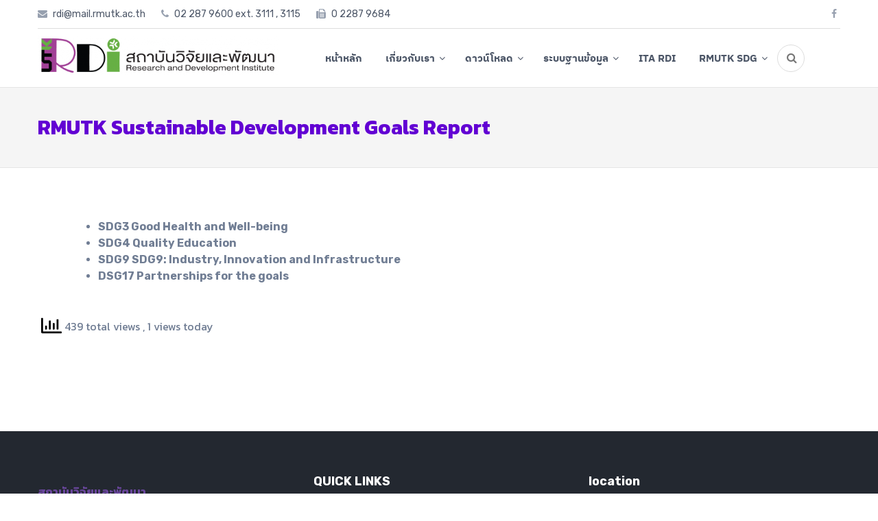

--- FILE ---
content_type: text/html; charset=UTF-8
request_url: https://rdi.rmutk.ac.th/?page_id=5203
body_size: 10253
content:
<!DOCTYPE html>
<html lang="en-US">
<head>
	<meta charset="UTF-8">
	<meta name="viewport" content="width=device-width, initial-scale=1">
	<link rel="profile" href="http://gmpg.org/xfn/11">

	<title>RMUTK Sustainable Development Goals Report &#8211; สถาบันวิจัยและพัฒนา มหาวิทยาลัยเทคโนโลยีราชมงคลกรุงเทพ</title>
		    <!-- PVC Template -->
    <script type="text/template" id="pvc-stats-view-template">
    <i class="pvc-stats-icon large" aria-hidden="true"><svg aria-hidden="true" focusable="false" data-prefix="far" data-icon="chart-bar" role="img" xmlns="http://www.w3.org/2000/svg" viewBox="0 0 512 512" class="svg-inline--fa fa-chart-bar fa-w-16 fa-2x"><path fill="currentColor" d="M396.8 352h22.4c6.4 0 12.8-6.4 12.8-12.8V108.8c0-6.4-6.4-12.8-12.8-12.8h-22.4c-6.4 0-12.8 6.4-12.8 12.8v230.4c0 6.4 6.4 12.8 12.8 12.8zm-192 0h22.4c6.4 0 12.8-6.4 12.8-12.8V140.8c0-6.4-6.4-12.8-12.8-12.8h-22.4c-6.4 0-12.8 6.4-12.8 12.8v198.4c0 6.4 6.4 12.8 12.8 12.8zm96 0h22.4c6.4 0 12.8-6.4 12.8-12.8V204.8c0-6.4-6.4-12.8-12.8-12.8h-22.4c-6.4 0-12.8 6.4-12.8 12.8v134.4c0 6.4 6.4 12.8 12.8 12.8zM496 400H48V80c0-8.84-7.16-16-16-16H16C7.16 64 0 71.16 0 80v336c0 17.67 14.33 32 32 32h464c8.84 0 16-7.16 16-16v-16c0-8.84-7.16-16-16-16zm-387.2-48h22.4c6.4 0 12.8-6.4 12.8-12.8v-70.4c0-6.4-6.4-12.8-12.8-12.8h-22.4c-6.4 0-12.8 6.4-12.8 12.8v70.4c0 6.4 6.4 12.8 12.8 12.8z" class=""></path></svg></i>
	 <%= total_view %> total views	<% if ( today_view > 0 ) { %>
		<span class="views_today">,  <%= today_view %> views today</span>
	<% } %>
	</span>
	</script>
		    <meta name='robots' content='max-image-preview:large' />
<link rel='dns-prefetch' href='//fonts.googleapis.com' />
<link rel="alternate" type="application/rss+xml" title="สถาบันวิจัยและพัฒนา มหาวิทยาลัยเทคโนโลยีราชมงคลกรุงเทพ &raquo; Feed" href="https://rdi.rmutk.ac.th/?feed=rss2" />
<link rel="alternate" type="application/rss+xml" title="สถาบันวิจัยและพัฒนา มหาวิทยาลัยเทคโนโลยีราชมงคลกรุงเทพ &raquo; Comments Feed" href="https://rdi.rmutk.ac.th/?feed=comments-rss2" />
<link rel="alternate" title="oEmbed (JSON)" type="application/json+oembed" href="https://rdi.rmutk.ac.th/index.php?rest_route=%2Foembed%2F1.0%2Fembed&#038;url=https%3A%2F%2Frdi.rmutk.ac.th%2F%3Fpage_id%3D5203" />
<link rel="alternate" title="oEmbed (XML)" type="text/xml+oembed" href="https://rdi.rmutk.ac.th/index.php?rest_route=%2Foembed%2F1.0%2Fembed&#038;url=https%3A%2F%2Frdi.rmutk.ac.th%2F%3Fpage_id%3D5203&#038;format=xml" />
<style id='wp-img-auto-sizes-contain-inline-css' type='text/css'>
img:is([sizes=auto i],[sizes^="auto," i]){contain-intrinsic-size:3000px 1500px}
/*# sourceURL=wp-img-auto-sizes-contain-inline-css */
</style>
<style id='wp-emoji-styles-inline-css' type='text/css'>

	img.wp-smiley, img.emoji {
		display: inline !important;
		border: none !important;
		box-shadow: none !important;
		height: 1em !important;
		width: 1em !important;
		margin: 0 0.07em !important;
		vertical-align: -0.1em !important;
		background: none !important;
		padding: 0 !important;
	}
/*# sourceURL=wp-emoji-styles-inline-css */
</style>
<link rel='stylesheet' id='wp-block-library-css' href='https://rdi.rmutk.ac.th/wp-includes/css/dist/block-library/style.min.css?ver=6.9' type='text/css' media='all' />
<style id='wp-block-list-inline-css' type='text/css'>
ol,ul{box-sizing:border-box}:root :where(.wp-block-list.has-background){padding:1.25em 2.375em}
/*# sourceURL=https://rdi.rmutk.ac.th/wp-includes/blocks/list/style.min.css */
</style>
<style id='wp-block-paragraph-inline-css' type='text/css'>
.is-small-text{font-size:.875em}.is-regular-text{font-size:1em}.is-large-text{font-size:2.25em}.is-larger-text{font-size:3em}.has-drop-cap:not(:focus):first-letter{float:left;font-size:8.4em;font-style:normal;font-weight:100;line-height:.68;margin:.05em .1em 0 0;text-transform:uppercase}body.rtl .has-drop-cap:not(:focus):first-letter{float:none;margin-left:.1em}p.has-drop-cap.has-background{overflow:hidden}:root :where(p.has-background){padding:1.25em 2.375em}:where(p.has-text-color:not(.has-link-color)) a{color:inherit}p.has-text-align-left[style*="writing-mode:vertical-lr"],p.has-text-align-right[style*="writing-mode:vertical-rl"]{rotate:180deg}
/*# sourceURL=https://rdi.rmutk.ac.th/wp-includes/blocks/paragraph/style.min.css */
</style>
<style id='global-styles-inline-css' type='text/css'>
:root{--wp--preset--aspect-ratio--square: 1;--wp--preset--aspect-ratio--4-3: 4/3;--wp--preset--aspect-ratio--3-4: 3/4;--wp--preset--aspect-ratio--3-2: 3/2;--wp--preset--aspect-ratio--2-3: 2/3;--wp--preset--aspect-ratio--16-9: 16/9;--wp--preset--aspect-ratio--9-16: 9/16;--wp--preset--color--black: #000000;--wp--preset--color--cyan-bluish-gray: #abb8c3;--wp--preset--color--white: #ffffff;--wp--preset--color--pale-pink: #f78da7;--wp--preset--color--vivid-red: #cf2e2e;--wp--preset--color--luminous-vivid-orange: #ff6900;--wp--preset--color--luminous-vivid-amber: #fcb900;--wp--preset--color--light-green-cyan: #7bdcb5;--wp--preset--color--vivid-green-cyan: #00d084;--wp--preset--color--pale-cyan-blue: #8ed1fc;--wp--preset--color--vivid-cyan-blue: #0693e3;--wp--preset--color--vivid-purple: #9b51e0;--wp--preset--gradient--vivid-cyan-blue-to-vivid-purple: linear-gradient(135deg,rgb(6,147,227) 0%,rgb(155,81,224) 100%);--wp--preset--gradient--light-green-cyan-to-vivid-green-cyan: linear-gradient(135deg,rgb(122,220,180) 0%,rgb(0,208,130) 100%);--wp--preset--gradient--luminous-vivid-amber-to-luminous-vivid-orange: linear-gradient(135deg,rgb(252,185,0) 0%,rgb(255,105,0) 100%);--wp--preset--gradient--luminous-vivid-orange-to-vivid-red: linear-gradient(135deg,rgb(255,105,0) 0%,rgb(207,46,46) 100%);--wp--preset--gradient--very-light-gray-to-cyan-bluish-gray: linear-gradient(135deg,rgb(238,238,238) 0%,rgb(169,184,195) 100%);--wp--preset--gradient--cool-to-warm-spectrum: linear-gradient(135deg,rgb(74,234,220) 0%,rgb(151,120,209) 20%,rgb(207,42,186) 40%,rgb(238,44,130) 60%,rgb(251,105,98) 80%,rgb(254,248,76) 100%);--wp--preset--gradient--blush-light-purple: linear-gradient(135deg,rgb(255,206,236) 0%,rgb(152,150,240) 100%);--wp--preset--gradient--blush-bordeaux: linear-gradient(135deg,rgb(254,205,165) 0%,rgb(254,45,45) 50%,rgb(107,0,62) 100%);--wp--preset--gradient--luminous-dusk: linear-gradient(135deg,rgb(255,203,112) 0%,rgb(199,81,192) 50%,rgb(65,88,208) 100%);--wp--preset--gradient--pale-ocean: linear-gradient(135deg,rgb(255,245,203) 0%,rgb(182,227,212) 50%,rgb(51,167,181) 100%);--wp--preset--gradient--electric-grass: linear-gradient(135deg,rgb(202,248,128) 0%,rgb(113,206,126) 100%);--wp--preset--gradient--midnight: linear-gradient(135deg,rgb(2,3,129) 0%,rgb(40,116,252) 100%);--wp--preset--font-size--small: 13px;--wp--preset--font-size--medium: 20px;--wp--preset--font-size--large: 36px;--wp--preset--font-size--x-large: 42px;--wp--preset--spacing--20: 0.44rem;--wp--preset--spacing--30: 0.67rem;--wp--preset--spacing--40: 1rem;--wp--preset--spacing--50: 1.5rem;--wp--preset--spacing--60: 2.25rem;--wp--preset--spacing--70: 3.38rem;--wp--preset--spacing--80: 5.06rem;--wp--preset--shadow--natural: 6px 6px 9px rgba(0, 0, 0, 0.2);--wp--preset--shadow--deep: 12px 12px 50px rgba(0, 0, 0, 0.4);--wp--preset--shadow--sharp: 6px 6px 0px rgba(0, 0, 0, 0.2);--wp--preset--shadow--outlined: 6px 6px 0px -3px rgb(255, 255, 255), 6px 6px rgb(0, 0, 0);--wp--preset--shadow--crisp: 6px 6px 0px rgb(0, 0, 0);}:where(.is-layout-flex){gap: 0.5em;}:where(.is-layout-grid){gap: 0.5em;}body .is-layout-flex{display: flex;}.is-layout-flex{flex-wrap: wrap;align-items: center;}.is-layout-flex > :is(*, div){margin: 0;}body .is-layout-grid{display: grid;}.is-layout-grid > :is(*, div){margin: 0;}:where(.wp-block-columns.is-layout-flex){gap: 2em;}:where(.wp-block-columns.is-layout-grid){gap: 2em;}:where(.wp-block-post-template.is-layout-flex){gap: 1.25em;}:where(.wp-block-post-template.is-layout-grid){gap: 1.25em;}.has-black-color{color: var(--wp--preset--color--black) !important;}.has-cyan-bluish-gray-color{color: var(--wp--preset--color--cyan-bluish-gray) !important;}.has-white-color{color: var(--wp--preset--color--white) !important;}.has-pale-pink-color{color: var(--wp--preset--color--pale-pink) !important;}.has-vivid-red-color{color: var(--wp--preset--color--vivid-red) !important;}.has-luminous-vivid-orange-color{color: var(--wp--preset--color--luminous-vivid-orange) !important;}.has-luminous-vivid-amber-color{color: var(--wp--preset--color--luminous-vivid-amber) !important;}.has-light-green-cyan-color{color: var(--wp--preset--color--light-green-cyan) !important;}.has-vivid-green-cyan-color{color: var(--wp--preset--color--vivid-green-cyan) !important;}.has-pale-cyan-blue-color{color: var(--wp--preset--color--pale-cyan-blue) !important;}.has-vivid-cyan-blue-color{color: var(--wp--preset--color--vivid-cyan-blue) !important;}.has-vivid-purple-color{color: var(--wp--preset--color--vivid-purple) !important;}.has-black-background-color{background-color: var(--wp--preset--color--black) !important;}.has-cyan-bluish-gray-background-color{background-color: var(--wp--preset--color--cyan-bluish-gray) !important;}.has-white-background-color{background-color: var(--wp--preset--color--white) !important;}.has-pale-pink-background-color{background-color: var(--wp--preset--color--pale-pink) !important;}.has-vivid-red-background-color{background-color: var(--wp--preset--color--vivid-red) !important;}.has-luminous-vivid-orange-background-color{background-color: var(--wp--preset--color--luminous-vivid-orange) !important;}.has-luminous-vivid-amber-background-color{background-color: var(--wp--preset--color--luminous-vivid-amber) !important;}.has-light-green-cyan-background-color{background-color: var(--wp--preset--color--light-green-cyan) !important;}.has-vivid-green-cyan-background-color{background-color: var(--wp--preset--color--vivid-green-cyan) !important;}.has-pale-cyan-blue-background-color{background-color: var(--wp--preset--color--pale-cyan-blue) !important;}.has-vivid-cyan-blue-background-color{background-color: var(--wp--preset--color--vivid-cyan-blue) !important;}.has-vivid-purple-background-color{background-color: var(--wp--preset--color--vivid-purple) !important;}.has-black-border-color{border-color: var(--wp--preset--color--black) !important;}.has-cyan-bluish-gray-border-color{border-color: var(--wp--preset--color--cyan-bluish-gray) !important;}.has-white-border-color{border-color: var(--wp--preset--color--white) !important;}.has-pale-pink-border-color{border-color: var(--wp--preset--color--pale-pink) !important;}.has-vivid-red-border-color{border-color: var(--wp--preset--color--vivid-red) !important;}.has-luminous-vivid-orange-border-color{border-color: var(--wp--preset--color--luminous-vivid-orange) !important;}.has-luminous-vivid-amber-border-color{border-color: var(--wp--preset--color--luminous-vivid-amber) !important;}.has-light-green-cyan-border-color{border-color: var(--wp--preset--color--light-green-cyan) !important;}.has-vivid-green-cyan-border-color{border-color: var(--wp--preset--color--vivid-green-cyan) !important;}.has-pale-cyan-blue-border-color{border-color: var(--wp--preset--color--pale-cyan-blue) !important;}.has-vivid-cyan-blue-border-color{border-color: var(--wp--preset--color--vivid-cyan-blue) !important;}.has-vivid-purple-border-color{border-color: var(--wp--preset--color--vivid-purple) !important;}.has-vivid-cyan-blue-to-vivid-purple-gradient-background{background: var(--wp--preset--gradient--vivid-cyan-blue-to-vivid-purple) !important;}.has-light-green-cyan-to-vivid-green-cyan-gradient-background{background: var(--wp--preset--gradient--light-green-cyan-to-vivid-green-cyan) !important;}.has-luminous-vivid-amber-to-luminous-vivid-orange-gradient-background{background: var(--wp--preset--gradient--luminous-vivid-amber-to-luminous-vivid-orange) !important;}.has-luminous-vivid-orange-to-vivid-red-gradient-background{background: var(--wp--preset--gradient--luminous-vivid-orange-to-vivid-red) !important;}.has-very-light-gray-to-cyan-bluish-gray-gradient-background{background: var(--wp--preset--gradient--very-light-gray-to-cyan-bluish-gray) !important;}.has-cool-to-warm-spectrum-gradient-background{background: var(--wp--preset--gradient--cool-to-warm-spectrum) !important;}.has-blush-light-purple-gradient-background{background: var(--wp--preset--gradient--blush-light-purple) !important;}.has-blush-bordeaux-gradient-background{background: var(--wp--preset--gradient--blush-bordeaux) !important;}.has-luminous-dusk-gradient-background{background: var(--wp--preset--gradient--luminous-dusk) !important;}.has-pale-ocean-gradient-background{background: var(--wp--preset--gradient--pale-ocean) !important;}.has-electric-grass-gradient-background{background: var(--wp--preset--gradient--electric-grass) !important;}.has-midnight-gradient-background{background: var(--wp--preset--gradient--midnight) !important;}.has-small-font-size{font-size: var(--wp--preset--font-size--small) !important;}.has-medium-font-size{font-size: var(--wp--preset--font-size--medium) !important;}.has-large-font-size{font-size: var(--wp--preset--font-size--large) !important;}.has-x-large-font-size{font-size: var(--wp--preset--font-size--x-large) !important;}
/*# sourceURL=global-styles-inline-css */
</style>

<style id='classic-theme-styles-inline-css' type='text/css'>
/*! This file is auto-generated */
.wp-block-button__link{color:#fff;background-color:#32373c;border-radius:9999px;box-shadow:none;text-decoration:none;padding:calc(.667em + 2px) calc(1.333em + 2px);font-size:1.125em}.wp-block-file__button{background:#32373c;color:#fff;text-decoration:none}
/*# sourceURL=/wp-includes/css/classic-themes.min.css */
</style>
<link rel='stylesheet' id='awsm-ead-public-css' href='https://rdi.rmutk.ac.th/wp-content/plugins/embed-any-document/css/embed-public.min.css?ver=2.7.12' type='text/css' media='all' />
<link rel='stylesheet' id='a3-pvc-style-css' href='https://rdi.rmutk.ac.th/wp-content/plugins/page-views-count/assets/css/style.min.css?ver=2.8.7' type='text/css' media='all' />
<link rel='stylesheet' id='google-fonts-css' href='//fonts.googleapis.com/css?family=Hind%3A300%2C400%2C500%2C600%2C700%7CRubik%3A300%2C300i%2C400%2C400i%2C500%2C500i%2C700%2C700i%2C900%2C900i%7CKristi&#038;ver=6.9' type='text/css' media='all' />
<link rel='stylesheet' id='font-awesome-css' href='https://rdi.rmutk.ac.th/wp-content/plugins/elementor/assets/lib/font-awesome/css/font-awesome.min.css?ver=4.7.0' type='text/css' media='all' />
<link rel='stylesheet' id='animate-css' href='https://rdi.rmutk.ac.th/wp-content/themes/the100/css/animate.css?ver=6.9' type='text/css' media='all' />
<link rel='stylesheet' id='owl-css' href='https://rdi.rmutk.ac.th/wp-content/themes/the100/css/owl.carousel.css?ver=6.9' type='text/css' media='all' />
<link rel='stylesheet' id='owl-theme-css' href='https://rdi.rmutk.ac.th/wp-content/themes/the100/css/owl.theme.default.css?ver=6.9' type='text/css' media='all' />
<link rel='stylesheet' id='the100-style-css' href='https://rdi.rmutk.ac.th/wp-content/themes/the100/style.css?ver=6.9' type='text/css' media='all' />
<link rel='stylesheet' id='the100-responsive-css' href='https://rdi.rmutk.ac.th/wp-content/themes/the100/css/responsive.css?ver=6.9' type='text/css' media='all' />
<link rel='stylesheet' id='a3pvc-css' href='//rdi.rmutk.ac.th/wp-content/uploads/sass/pvc.min.css?ver=1681113628' type='text/css' media='all' />
<link rel='stylesheet' id='seed-fonts-all-css' href='https://rdi.rmutk.ac.th/wp-content/plugins/seed-fonts/fonts/ibm-plex-thai/font.css?ver=6.9' type='text/css' media='all' />
<style id='seed-fonts-all-inline-css' type='text/css'>
h1, h2, h3, h4, h5, h6, nav, .nav, .menu, button, .button, .btn, .price, ._heading, .wp-block-pullquote blockquote, blockquote, label, legend, .widget ul li, ed-container, .entry-summary{font-family: "ibm-plex-thai",sans-serif; }body {--s-heading:"ibm-plex-thai",sans-serif}body {--s-heading-weight:}
/*# sourceURL=seed-fonts-all-inline-css */
</style>
<link rel='stylesheet' id='sccss_style-css' href='https://rdi.rmutk.ac.th/?sccss=1&#038;ver=6.9' type='text/css' media='all' />
<link rel='stylesheet' id='tmm-css' href='https://rdi.rmutk.ac.th/wp-content/plugins/team-members/inc/css/tmm_style.min.css?ver=6.9' type='text/css' media='all' />
<!--n2css--><script type="text/javascript" src="https://rdi.rmutk.ac.th/wp-includes/js/jquery/jquery.min.js?ver=3.7.1" id="jquery-core-js"></script>
<script type="text/javascript" src="https://rdi.rmutk.ac.th/wp-includes/js/jquery/jquery-migrate.min.js?ver=3.4.1" id="jquery-migrate-js"></script>
<script type="text/javascript" src="https://rdi.rmutk.ac.th/wp-includes/js/underscore.min.js?ver=1.13.7" id="underscore-js"></script>
<script type="text/javascript" src="https://rdi.rmutk.ac.th/wp-includes/js/backbone.min.js?ver=1.6.0" id="backbone-js"></script>
<script type="text/javascript" id="a3-pvc-backbone-js-extra">
/* <![CDATA[ */
var pvc_vars = {"rest_api_url":"https://rdi.rmutk.ac.th/index.php?rest_route=/pvc/v1","ajax_url":"https://rdi.rmutk.ac.th/wp-admin/admin-ajax.php","security":"f1c0088dbe","ajax_load_type":"rest_api"};
//# sourceURL=a3-pvc-backbone-js-extra
/* ]]> */
</script>
<script type="text/javascript" src="https://rdi.rmutk.ac.th/wp-content/plugins/page-views-count/assets/js/pvc.backbone.min.js?ver=2.8.7" id="a3-pvc-backbone-js"></script>
<link rel="https://api.w.org/" href="https://rdi.rmutk.ac.th/index.php?rest_route=/" /><link rel="alternate" title="JSON" type="application/json" href="https://rdi.rmutk.ac.th/index.php?rest_route=/wp/v2/pages/5203" /><link rel="EditURI" type="application/rsd+xml" title="RSD" href="https://rdi.rmutk.ac.th/xmlrpc.php?rsd" />
<meta name="generator" content="WordPress 6.9" />
<link rel="canonical" href="https://rdi.rmutk.ac.th/?page_id=5203" />
<link rel='shortlink' href='https://rdi.rmutk.ac.th/?p=5203' />
	<link rel="preconnect" href="https://fonts.googleapis.com">
	<link rel="preconnect" href="https://fonts.gstatic.com">
	<link href='https://fonts.googleapis.com/css2?display=swap&family=Kanit:wght@300;400;500;700' rel='stylesheet'><!-- Analytics by WP Statistics - https://wp-statistics.com -->
<style type='text/css' media='all'></style>
<meta name="generator" content="Elementor 3.17.1; features: e_dom_optimization, e_optimized_assets_loading, e_optimized_css_loading, additional_custom_breakpoints; settings: css_print_method-external, google_font-enabled, font_display-auto">
	<style type="text/css">
			.site-title,
		.site-description {
			position: absolute;
			clip: rect(1px, 1px, 1px, 1px);
		}
		</style>
	<link rel="icon" href="https://rdi.rmutk.ac.th/wp-content/uploads/2020/03/favicon.ico" sizes="32x32" />
<link rel="icon" href="https://rdi.rmutk.ac.th/wp-content/uploads/2020/03/favicon.ico" sizes="192x192" />
<link rel="apple-touch-icon" href="https://rdi.rmutk.ac.th/wp-content/uploads/2020/03/favicon.ico" />
<meta name="msapplication-TileImage" content="https://rdi.rmutk.ac.th/wp-content/uploads/2020/03/favicon.ico" />
	<style id="egf-frontend-styles" type="text/css">
		p {font-family: 'Kanit', sans-serif;font-style: normal;font-weight: 400;text-decoration: none;text-transform: none;} h1 {font-family: 'Kanit', sans-serif;font-style: normal;font-weight: 500;} h2 {font-family: 'Kanit', sans-serif;font-style: normal;font-weight: 300;} h3 {font-family: 'Kanit', sans-serif;font-style: normal;font-weight: 700;text-decoration: none;} h4 {font-family: 'Kanit', sans-serif;font-style: normal;font-weight: 400;} h5 {font-family: 'Kanit', sans-serif;font-style: normal;font-weight: 300;} h6 {font-family: 'Kanit', sans-serif;font-style: normal;font-weight: 400;} 	</style>
	</head>

<body class="wp-singular page-template-default page page-id-5203 wp-custom-logo wp-theme-the100 the100-template1 the100-fullwidth elementor-default elementor-kit-4925">
	<div id="page" class="site">
		<a class="skip-link screen-reader-text" href="#content">Skip to content</a>
				<header id="masthead" class="site-header lay-one">
							<div class="top-header">
					<div class="ed-container">
						<div class="htext-soc-wrap"><div class="header-text-wrap"><i class="fa fa-envelope"></i> rdi@mail.rmutk.ac.th
<i class="fa fa-phone"></i> 02 287 9600 ext. 3111 , 3115
<i class="fa fa-fax"></i> 0 2287 9684</div>								<div class="ed-social-icons">
										<div class="social-icons">
				<a href="https://www.facebook.com/rdi.rmutk" class="facebook" data-title="Facebook" target="_blank"><i class="fa fa-facebook"></i><span></span></a>
		
		
		
		
		
			</div>
									</div>
								</div>					</div>	
				</div>
							<div class="main-header">
				<div class="ed-container">
											<div class="site-branding logo-only">
																<div class="site-logo">								
										<a href="https://rdi.rmutk.ac.th/" class="custom-logo-link" rel="home"><img width="499" height="83" src="https://rdi.rmutk.ac.th/wp-content/uploads/2019/09/cropped-rdi-utk-logo-1-e1668070913595.png" class="custom-logo" alt="สถาบันวิจัยและพัฒนา มหาวิทยาลัยเทคโนโลยีราชมงคลกรุงเทพ" decoding="async" srcset="https://rdi.rmutk.ac.th/wp-content/uploads/2019/09/cropped-rdi-utk-logo-1-e1668070913595.png 499w, https://rdi.rmutk.ac.th/wp-content/uploads/2019/09/cropped-rdi-utk-logo-1-e1668070913595-300x50.png 300w" sizes="(max-width: 499px) 100vw, 499px" /></a>									</div>										
																<div class="site-text">
								<h1 class="site-title"><a href="https://rdi.rmutk.ac.th/" rel="home">สถาบันวิจัยและพัฒนา มหาวิทยาลัยเทคโนโลยีราชมงคลกรุงเทพ</a></h1>
															</div>
						</div>
											<div class="menu-search-wrap ">
						<nav id="site-navigation" class="main-navigation">
							<button class="menu-toggle" aria-controls="primary-menu" aria-expanded="false">Primary Menu</button>
							<div class="menu-primary-menu-container"><ul id="menu-primary-menu" class="menu"><li id="menu-item-6722" class="menu-item menu-item-type-post_type menu-item-object-page menu-item-home menu-item-6722"><a href="https://rdi.rmutk.ac.th/">หน้าหลัก</a></li>
<li id="menu-item-463" class="menu-item menu-item-type-custom menu-item-object-custom menu-item-has-children menu-item-463"><a href="#">เกี่ยวกับเรา</a>
<ul class="sub-menu">
	<li id="menu-item-752" class="menu-item menu-item-type-post_type menu-item-object-page menu-item-752"><a href="https://rdi.rmutk.ac.th/?page_id=437">ประวัติความเป็นมา</a></li>
	<li id="menu-item-474" class="menu-item menu-item-type-post_type menu-item-object-page menu-item-474"><a href="https://rdi.rmutk.ac.th/?page_id=439">ปรัชญา วิสัยทัศน์</a></li>
	<li id="menu-item-473" class="menu-item menu-item-type-post_type menu-item-object-page menu-item-473"><a href="https://rdi.rmutk.ac.th/?page_id=441">โครงสร้าง/ผู้บริหาร สวพ.</a></li>
	<li id="menu-item-2704" class="menu-item menu-item-type-custom menu-item-object-custom menu-item-has-children menu-item-2704"><a href="#">เจ้าหน้าที่ สวพ.</a>
	<ul class="sub-menu">
		<li id="menu-item-2714" class="menu-item menu-item-type-post_type menu-item-object-page menu-item-2714"><a href="https://rdi.rmutk.ac.th/?page_id=2430">ฝ่ายบริหาร</a></li>
		<li id="menu-item-2727" class="menu-item menu-item-type-post_type menu-item-object-page menu-item-2727"><a href="https://rdi.rmutk.ac.th/?page_id=2725">ฝ่ายงานวิจัย</a></li>
		<li id="menu-item-2740" class="menu-item menu-item-type-post_type menu-item-object-page menu-item-2740"><a href="https://rdi.rmutk.ac.th/?page_id=2738">ฝ่ายฝึกอบรม</a></li>
	</ul>
</li>
	<li id="menu-item-4206" class="menu-item menu-item-type-post_type menu-item-object-page menu-item-4206"><a href="https://rdi.rmutk.ac.th/?page_id=4203">แบบประเมินความพึงพอใจ</a></li>
	<li id="menu-item-485" class="menu-item menu-item-type-post_type menu-item-object-page menu-item-485"><a href="https://rdi.rmutk.ac.th/?page_id=393">ติดต่อเรา</a></li>
</ul>
</li>
<li id="menu-item-2040" class="menu-item menu-item-type-custom menu-item-object-custom menu-item-has-children menu-item-2040"><a href="#">ดาวน์โหลด</a>
<ul class="sub-menu">
	<li id="menu-item-791" class="menu-item menu-item-type-post_type menu-item-object-page menu-item-791"><a href="https://rdi.rmutk.ac.th/?page_id=76">แบบฟอร์ม</a></li>
	<li id="menu-item-2041" class="menu-item menu-item-type-post_type menu-item-object-page menu-item-2041"><a href="https://rdi.rmutk.ac.th/?page_id=1289">ระเบียบและประกาศ มทร.กรุงเทพ</a></li>
	<li id="menu-item-3312" class="menu-item menu-item-type-custom menu-item-object-custom menu-item-has-children menu-item-3312"><a href="#">การเลื่อนเงินเดือน</a>
	<ul class="sub-menu">
		<li id="menu-item-3313" class="menu-item menu-item-type-custom menu-item-object-custom menu-item-3313"><a target="_blank" href="https://personnel.rmutk.ac.th/?page_id=446">พนักงานมหาวิทยาลัย</a></li>
		<li id="menu-item-3314" class="menu-item menu-item-type-custom menu-item-object-custom menu-item-3314"><a target="_blank" href="https://personnel.rmutk.ac.th/?page_id=452">พนักงานราชการ</a></li>
	</ul>
</li>
	<li id="menu-item-3633" class="menu-item menu-item-type-custom menu-item-object-custom menu-item-3633"><a target="_blank" href="https://drive.google.com/file/d/1uYcUtIO60Ba9AuurvnRl3huh-77lGJ6w/view?usp=sharing">จริยธรรมการวิจัยในมนุษย์</a></li>
	<li id="menu-item-5399" class="menu-item menu-item-type-custom menu-item-object-custom menu-item-5399"><a target="_blank" href="https://www.thailibrary.in.th/wp-content/uploads/2022/12/Thailand_SRI_Plan_5_Years_2023-2027_Complete_Edition.pdf">แผนด้านวิทยาศาสตร์วิจัยและนวัตกรรมของประเทศ 2566 &#8211; 2570</a></li>
	<li id="menu-item-2042" class="menu-item menu-item-type-post_type menu-item-object-page menu-item-2042"><a href="https://rdi.rmutk.ac.th/?page_id=1449">แผนยุทธศาสตร์</a></li>
	<li id="menu-item-2184" class="menu-item menu-item-type-custom menu-item-object-custom menu-item-2184"><a target="_blank" href="https://drive.google.com/file/d/1Ku1Sc3pSpyOq6xgTNNDPbgtPk6MN6OKd/view?usp=sharing">คู่มือนักวิจัย มทร.กรุงเทพ</a></li>
	<li id="menu-item-2764" class="menu-item menu-item-type-post_type menu-item-object-page menu-item-2764"><a href="https://rdi.rmutk.ac.th/?page_id=2762">RDI Newsletters</a></li>
	<li id="menu-item-4604" class="menu-item menu-item-type-custom menu-item-object-custom menu-item-4604"><a target="_blank" href="https://drive.google.com/file/d/1qpSPBSCBYAPGfx3YHx78YNUPPlr3CeHm/view?usp=sharing">คู่มือ Google Scholar UTK</a></li>
	<li id="menu-item-5831" class="menu-item menu-item-type-custom menu-item-object-custom menu-item-has-children menu-item-5831"><a href="#">คู่มือแนวทางการจัดทำข้อเสนอโครงการงานบริการวิชาการ</a>
	<ul class="sub-menu">
		<li id="menu-item-5832" class="menu-item menu-item-type-custom menu-item-object-custom menu-item-5832"><a target="_blank" href="https://drive.google.com/file/d/1CUWKuEsvbfsdav6tkBd9DqAm-O5RqwaW/view?usp=share_link">คู่มือproject-brief66</a></li>
	</ul>
</li>
</ul>
</li>
<li id="menu-item-7147" class="menu-item menu-item-type-custom menu-item-object-custom menu-item-has-children menu-item-7147"><a href="#">ระบบฐานข้อมูล</a>
<ul class="sub-menu">
	<li id="menu-item-790" class="menu-item menu-item-type-post_type menu-item-object-page menu-item-790"><a href="https://rdi.rmutk.ac.th/?page_id=472">ฐานข้อมูลงานวิจัย</a></li>
	<li id="menu-item-6283" class="menu-item menu-item-type-custom menu-item-object-custom menu-item-6283"><a target="_blank" href="https://utkriis.rmutk.ac.th/">ระบบบริหารจัดการงานวิจัย มทร.กรุงเทพ</a></li>
</ul>
</li>
<li id="menu-item-3981" class="menu-item menu-item-type-post_type menu-item-object-page menu-item-3981"><a href="https://rdi.rmutk.ac.th/?page_id=3126">ITA RDI</a></li>
<li id="menu-item-5221" class="menu-item menu-item-type-custom menu-item-object-custom menu-item-has-children menu-item-5221"><a href="#">RMUTK SDG</a>
<ul class="sub-menu">
	<li id="menu-item-5224" class="menu-item menu-item-type-post_type menu-item-object-post menu-item-5224"><a href="https://rdi.rmutk.ac.th/?p=5213">SDG3: Good Health and Well-being</a></li>
	<li id="menu-item-5223" class="menu-item menu-item-type-post_type menu-item-object-post menu-item-5223"><a href="https://rdi.rmutk.ac.th/?p=5216">SDG4: Quality Education</a></li>
	<li id="menu-item-5222" class="menu-item menu-item-type-post_type menu-item-object-post menu-item-5222"><a href="https://rdi.rmutk.ac.th/?p=5218">SDG9: Industry, Innovation and Infrastructure</a></li>
	<li id="menu-item-5225" class="menu-item menu-item-type-post_type menu-item-object-post menu-item-5225"><a href="https://rdi.rmutk.ac.th/?p=5208">SDG17: Partnerships for the goals</a></li>
	<li id="menu-item-6018" class="menu-item menu-item-type-custom menu-item-object-custom menu-item-6018"><a target="_blank" href="https://rdi.rmutk.ac.th/wp-content/uploads/2023/06/RMUTK-SDG-Report-2022.pdf">SDG Report 2022</a></li>
	<li id="menu-item-6821" class="menu-item menu-item-type-post_type menu-item-object-page menu-item-6821"><a href="https://rdi.rmutk.ac.th/?page_id=6819">สรุปโครงการที่ได้รับอุดหนุนจากภาคธุรกิจและอุตสาหกรรม ในปีงบประมาณ 2565 (2022)</a></li>
</ul>
</li>
</ul></div>						</nav><!-- #site-navigation -->

						<div class='text-search-cart-wrap'>								<div class="menu-search">
									<i class="fa fa-search"></i>
									<div class="header-search-wrap">
										<span class="fa fa-close"></span>
										<form role="search" method="get" class="search-form" action="https://rdi.rmutk.ac.th/">
				<label>
					<span class="screen-reader-text">Search for:</span>
					<input type="search" class="search-field" placeholder="Search &hellip;" value="" name="s" />
				</label>
				<input type="submit" class="search-submit" value="Search" />
			</form>									</div>
								</div>
															</div>					</div>					
				</div>
			</div>
		</header><!-- #masthead -->
				<div id="content" class="site-content no-sidebar">
			<header class="page-header">
	<div class="ed-container">
		<h1 class="page-title">RMUTK Sustainable Development Goals Report</h1>	</div>
</header><!-- .page-header -->
<div class="ed-container">
		<div id="primary" class="content-area">
		<main id="main" class="site-main" role="main">

			
<article id="post-5203" class="post-5203 page type-page status-publish hentry">
	

	<div class="entry-content">
		
<p></p>



<ul class="wp-block-list">
<li><a href="https://rdi.rmutk.ac.th/?p=5213"><strong>SDG3 Good Health and Well-being</strong></a></li>



<li><a href="https://rdi.rmutk.ac.th/?p=5216"><strong>SDG4 Quality Education</strong></a></li>



<li><a href="https://rdi.rmutk.ac.th/?p=5218"><strong>SDG9 SDG9: Industry, Innovation and Infrastructure</strong></a></li>



<li><strong><a href="https://rdi.rmutk.ac.th/?p=5208">DSG17 Partnerships for the goals</a></strong></li>
</ul>
<div class="pvc_clear"></div><p id="pvc_stats_5203" class="pvc_stats all  pvc_load_by_ajax_update" data-element-id="5203" style=""><i class="pvc-stats-icon large" aria-hidden="true"><svg aria-hidden="true" focusable="false" data-prefix="far" data-icon="chart-bar" role="img" xmlns="http://www.w3.org/2000/svg" viewBox="0 0 512 512" class="svg-inline--fa fa-chart-bar fa-w-16 fa-2x"><path fill="currentColor" d="M396.8 352h22.4c6.4 0 12.8-6.4 12.8-12.8V108.8c0-6.4-6.4-12.8-12.8-12.8h-22.4c-6.4 0-12.8 6.4-12.8 12.8v230.4c0 6.4 6.4 12.8 12.8 12.8zm-192 0h22.4c6.4 0 12.8-6.4 12.8-12.8V140.8c0-6.4-6.4-12.8-12.8-12.8h-22.4c-6.4 0-12.8 6.4-12.8 12.8v198.4c0 6.4 6.4 12.8 12.8 12.8zm96 0h22.4c6.4 0 12.8-6.4 12.8-12.8V204.8c0-6.4-6.4-12.8-12.8-12.8h-22.4c-6.4 0-12.8 6.4-12.8 12.8v134.4c0 6.4 6.4 12.8 12.8 12.8zM496 400H48V80c0-8.84-7.16-16-16-16H16C7.16 64 0 71.16 0 80v336c0 17.67 14.33 32 32 32h464c8.84 0 16-7.16 16-16v-16c0-8.84-7.16-16-16-16zm-387.2-48h22.4c6.4 0 12.8-6.4 12.8-12.8v-70.4c0-6.4-6.4-12.8-12.8-12.8h-22.4c-6.4 0-12.8 6.4-12.8 12.8v70.4c0 6.4 6.4 12.8 12.8 12.8z" class=""></path></svg></i> <img decoding="async" width="16" height="16" alt="Loading" src="https://rdi.rmutk.ac.th/wp-content/plugins/page-views-count/ajax-loader-2x.gif" border=0 /></p><div class="pvc_clear"></div>	</div><!-- .entry-content -->

	</article><!-- #post-## -->

		</main><!-- #main -->
	</div><!-- #primary -->

	</div>

</div><!-- #content -->

<footer id="colophon" class="site-footer">	
			<div class="top-footer columns-3">
			<div class="ed-container wow fadeInUp">
				<aside id="block-3" class="widget widget_block widget_text">
<p><strong style="color: #69469c;"><strong>สถาบันวิจัยและพัฒนา</strong></strong><br><strong style="color: #68b045;">มหาวิทยาลัยเทคโนโลยีราชมงคลกรุงเทพ</strong> <br>เลขที่ 2 ถนนนางลิ้นจี่ แขวงทุ่งมหาเมฆ เขตสาทร กรุงเทพฯ 10120 Tel 02 287 9600 ext. 3111 , 3115 <br><br>E-mail : <a href="mailto:rdi@mail.rmutk.ac.th" target="_blank" rel="noopener">rdi@mail.rmutk.ac.th</a></p>
</aside><aside id="pages-2" class="widget widget_pages"><h2 class="widget-title">QUICK LINKS</h2>
			<ul>
				<li class="page_item page-item-77"><a href="https://rdi.rmutk.ac.th/?page_id=77">ประกันคุณภาพการศึกษา</a></li>
<li class="page_item page-item-1304"><a href="https://rdi.rmutk.ac.th/?page_id=1304">รายงานผลการดำเนินโครงการ</a></li>
<li class="page_item page-item-2404"><a href="https://rdi.rmutk.ac.th/?page_id=2404">โครงการพัฒนาศักยภาพบุคลากรด้านงานวิจัยในประเทศหรือต่างประเทศ</a></li>
<li class="page_item page-item-2941"><a href="https://rdi.rmutk.ac.th/?page_id=2941">ศูนย์ทดสอบมาตรฐานฝีมือแรงงานแห่งชาติ มทร.กรุงเทพ</a></li>
<li class="page_item page-item-3119"><a href="https://rdi.rmutk.ac.th/?page_id=3119">ปฏิทินการปฏิบัติงาน สวพ.</a></li>
<li class="page_item page-item-5203 current_page_item"><a href="https://rdi.rmutk.ac.th/?page_id=5203" aria-current="page">RMUTK Sustainable Development Goals Report</a></li>
<li class="page_item page-item-6819"><a href="https://rdi.rmutk.ac.th/?page_id=6819">สรุปโครงการที่ได้รับอุดหนุนจากภาคธุรกิจและอุตสาหกรรม ในปีงบประมาณ 2565 (2022)</a></li>
<li class="page_item page-item-7945"><a href="https://rdi.rmutk.ac.th/?page_id=7945">RMUTK Adjunct Professor</a></li>
<li class="page_item page-item-8184"><a href="https://rdi.rmutk.ac.th/?page_id=8184">RMUTK Adjunct Professor</a></li>
			</ul>

			</aside><aside id="text-4" class="widget widget_text"><h2 class="widget-title">location</h2>			<div class="textwidget"><p><iframe src="https://www.google.com/maps/embed?pb=!1m14!1m8!1m3!1d3453.1946059732313!2d100.53714334799935!3d13.713617521880781!3m2!1i1024!2i768!4f13.1!3m3!1m2!1s0x30e29f03fc2df6a7%3A0xbeaa0a09797fe268![base64]!5e0!3m2!1sen!2sth!4v1735887919095!5m2!1sen!2sth" style="border:0;" allowfullscreen="" loading="lazy" referrerpolicy="no-referrer-when-downgrade"></iframe></p>
</div>
		</aside>    							
			</div>
		</div>	
		<div class="main-footer">
		<div class="ed-container">
			<div class="site-info wow zoomIn">
				Copyright © 2020  <span style="font-size: 16px">   https://rdi.rmutk.ac.th</span> 
			</div><!-- .site-info -->
							<div class="footer-menu">
									</div>	
					</div>
	</div>
</footer><!-- #colophon -->
</div><!-- #page -->
<div id="es-top"><i class="fa fa-angle-up"></i></div>
<script type="text/javascript" src="https://rdi.rmutk.ac.th/wp-content/plugins/embed-any-document/js/pdfobject.min.js?ver=2.7.12" id="awsm-ead-pdf-object-js"></script>
<script type="text/javascript" id="awsm-ead-public-js-extra">
/* <![CDATA[ */
var eadPublic = [];
//# sourceURL=awsm-ead-public-js-extra
/* ]]> */
</script>
<script type="text/javascript" src="https://rdi.rmutk.ac.th/wp-content/plugins/embed-any-document/js/embed-public.min.js?ver=2.7.12" id="awsm-ead-public-js"></script>
<script type="text/javascript" src="https://rdi.rmutk.ac.th/wp-content/themes/the100/js/jquery.directional-hover.min.js?ver=20151215" id="directional-hover-js"></script>
<script type="text/javascript" src="https://rdi.rmutk.ac.th/wp-content/themes/the100/js/navigation.js?ver=20151215" id="the100-navigation-js"></script>
<script type="text/javascript" src="https://rdi.rmutk.ac.th/wp-content/themes/the100/js/skip-link-focus-fix.js?ver=20151215" id="the100-skip-link-focus-fix-js"></script>
<script type="text/javascript" src="https://rdi.rmutk.ac.th/wp-content/themes/the100/js/owl.carousel.js?ver=1.3.3" id="owl-js"></script>
<script type="text/javascript" src="https://rdi.rmutk.ac.th/wp-content/themes/the100/js/wow.js?ver=1.1.3" id="wow-js"></script>
<script type="text/javascript" id="the100-myscript-js-extra">
/* <![CDATA[ */
var The100SliderData = {"autop":"true","speed":"5000","controls":"true","pager":"true","trans":"slideOutLeft"};
//# sourceURL=the100-myscript-js-extra
/* ]]> */
</script>
<script type="text/javascript" src="https://rdi.rmutk.ac.th/wp-content/themes/the100/js/myscript.js?ver=6.9" id="the100-myscript-js"></script>
<script id="wp-emoji-settings" type="application/json">
{"baseUrl":"https://s.w.org/images/core/emoji/17.0.2/72x72/","ext":".png","svgUrl":"https://s.w.org/images/core/emoji/17.0.2/svg/","svgExt":".svg","source":{"concatemoji":"https://rdi.rmutk.ac.th/wp-includes/js/wp-emoji-release.min.js?ver=6.9"}}
</script>
<script type="module">
/* <![CDATA[ */
/*! This file is auto-generated */
const a=JSON.parse(document.getElementById("wp-emoji-settings").textContent),o=(window._wpemojiSettings=a,"wpEmojiSettingsSupports"),s=["flag","emoji"];function i(e){try{var t={supportTests:e,timestamp:(new Date).valueOf()};sessionStorage.setItem(o,JSON.stringify(t))}catch(e){}}function c(e,t,n){e.clearRect(0,0,e.canvas.width,e.canvas.height),e.fillText(t,0,0);t=new Uint32Array(e.getImageData(0,0,e.canvas.width,e.canvas.height).data);e.clearRect(0,0,e.canvas.width,e.canvas.height),e.fillText(n,0,0);const a=new Uint32Array(e.getImageData(0,0,e.canvas.width,e.canvas.height).data);return t.every((e,t)=>e===a[t])}function p(e,t){e.clearRect(0,0,e.canvas.width,e.canvas.height),e.fillText(t,0,0);var n=e.getImageData(16,16,1,1);for(let e=0;e<n.data.length;e++)if(0!==n.data[e])return!1;return!0}function u(e,t,n,a){switch(t){case"flag":return n(e,"\ud83c\udff3\ufe0f\u200d\u26a7\ufe0f","\ud83c\udff3\ufe0f\u200b\u26a7\ufe0f")?!1:!n(e,"\ud83c\udde8\ud83c\uddf6","\ud83c\udde8\u200b\ud83c\uddf6")&&!n(e,"\ud83c\udff4\udb40\udc67\udb40\udc62\udb40\udc65\udb40\udc6e\udb40\udc67\udb40\udc7f","\ud83c\udff4\u200b\udb40\udc67\u200b\udb40\udc62\u200b\udb40\udc65\u200b\udb40\udc6e\u200b\udb40\udc67\u200b\udb40\udc7f");case"emoji":return!a(e,"\ud83e\u1fac8")}return!1}function f(e,t,n,a){let r;const o=(r="undefined"!=typeof WorkerGlobalScope&&self instanceof WorkerGlobalScope?new OffscreenCanvas(300,150):document.createElement("canvas")).getContext("2d",{willReadFrequently:!0}),s=(o.textBaseline="top",o.font="600 32px Arial",{});return e.forEach(e=>{s[e]=t(o,e,n,a)}),s}function r(e){var t=document.createElement("script");t.src=e,t.defer=!0,document.head.appendChild(t)}a.supports={everything:!0,everythingExceptFlag:!0},new Promise(t=>{let n=function(){try{var e=JSON.parse(sessionStorage.getItem(o));if("object"==typeof e&&"number"==typeof e.timestamp&&(new Date).valueOf()<e.timestamp+604800&&"object"==typeof e.supportTests)return e.supportTests}catch(e){}return null}();if(!n){if("undefined"!=typeof Worker&&"undefined"!=typeof OffscreenCanvas&&"undefined"!=typeof URL&&URL.createObjectURL&&"undefined"!=typeof Blob)try{var e="postMessage("+f.toString()+"("+[JSON.stringify(s),u.toString(),c.toString(),p.toString()].join(",")+"));",a=new Blob([e],{type:"text/javascript"});const r=new Worker(URL.createObjectURL(a),{name:"wpTestEmojiSupports"});return void(r.onmessage=e=>{i(n=e.data),r.terminate(),t(n)})}catch(e){}i(n=f(s,u,c,p))}t(n)}).then(e=>{for(const n in e)a.supports[n]=e[n],a.supports.everything=a.supports.everything&&a.supports[n],"flag"!==n&&(a.supports.everythingExceptFlag=a.supports.everythingExceptFlag&&a.supports[n]);var t;a.supports.everythingExceptFlag=a.supports.everythingExceptFlag&&!a.supports.flag,a.supports.everything||((t=a.source||{}).concatemoji?r(t.concatemoji):t.wpemoji&&t.twemoji&&(r(t.twemoji),r(t.wpemoji)))});
//# sourceURL=https://rdi.rmutk.ac.th/wp-includes/js/wp-emoji-loader.min.js
/* ]]> */
</script>

</body>
</html>
